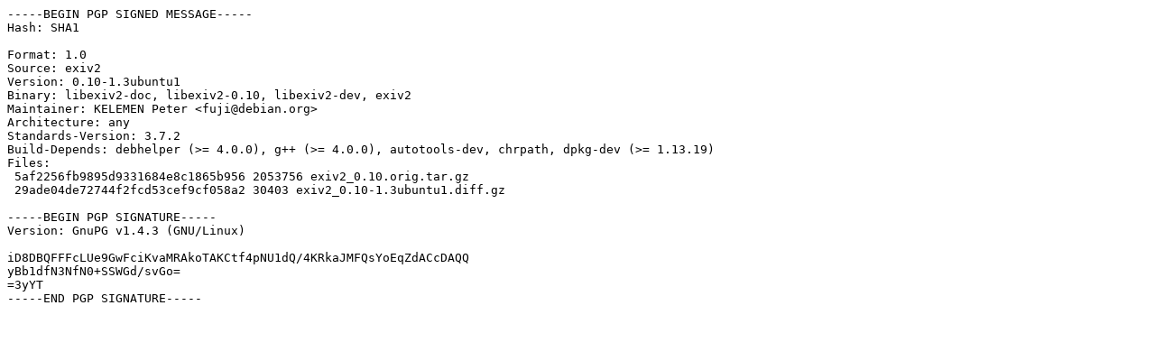

--- FILE ---
content_type: text/prs.lines.tag
request_url: http://old-releases.ubuntu.com/ubuntu/pool/universe/e/exiv2/exiv2_0.10-1.3ubuntu1.dsc
body_size: 674
content:
-----BEGIN PGP SIGNED MESSAGE-----
Hash: SHA1

Format: 1.0
Source: exiv2
Version: 0.10-1.3ubuntu1
Binary: libexiv2-doc, libexiv2-0.10, libexiv2-dev, exiv2
Maintainer: KELEMEN Peter <fuji@debian.org>
Architecture: any
Standards-Version: 3.7.2
Build-Depends: debhelper (>= 4.0.0), g++ (>= 4.0.0), autotools-dev, chrpath, dpkg-dev (>= 1.13.19)
Files: 
 5af2256fb9895d9331684e8c1865b956 2053756 exiv2_0.10.orig.tar.gz
 29ade04de72744f2fcd53cef9cf058a2 30403 exiv2_0.10-1.3ubuntu1.diff.gz

-----BEGIN PGP SIGNATURE-----
Version: GnuPG v1.4.3 (GNU/Linux)

iD8DBQFFFcLUe9GwFciKvaMRAkoTAKCtf4pNU1dQ/4KRkaJMFQsYoEqZdACcDAQQ
yBb1dfN3NfN0+SSWGd/svGo=
=3yYT
-----END PGP SIGNATURE-----
